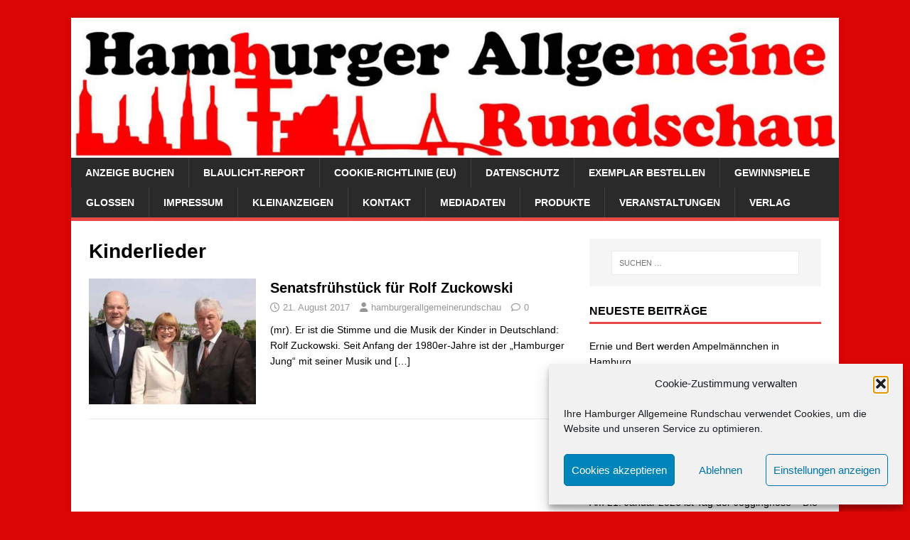

--- FILE ---
content_type: text/html; charset=UTF-8
request_url: https://www.hamburger-allgemeine.de/tag/kinderlieder/
body_size: 10935
content:
<!DOCTYPE html>
<html class="no-js" lang="de">
<head>
<meta charset="UTF-8">
<meta name="viewport" content="width=device-width, initial-scale=1.0">
<link rel="profile" href="http://gmpg.org/xfn/11" />
<meta name='robots' content='index, follow, max-image-preview:large, max-snippet:-1, max-video-preview:-1' />

	<!-- This site is optimized with the Yoast SEO plugin v26.7 - https://yoast.com/wordpress/plugins/seo/ -->
	<title>Kinderlieder-Archiv - Hamburger Allgemeine Rundschau</title>
	<link rel="canonical" href="https://www.hamburger-allgemeine.de/tag/kinderlieder/" />
	<meta property="og:locale" content="de_DE" />
	<meta property="og:type" content="article" />
	<meta property="og:title" content="Kinderlieder-Archiv - Hamburger Allgemeine Rundschau" />
	<meta property="og:url" content="https://www.hamburger-allgemeine.de/tag/kinderlieder/" />
	<meta property="og:site_name" content="Hamburger Allgemeine Rundschau" />
	<meta name="twitter:card" content="summary_large_image" />
	<script type="application/ld+json" class="yoast-schema-graph">{"@context":"https://schema.org","@graph":[{"@type":"CollectionPage","@id":"https://www.hamburger-allgemeine.de/tag/kinderlieder/","url":"https://www.hamburger-allgemeine.de/tag/kinderlieder/","name":"Kinderlieder-Archiv - Hamburger Allgemeine Rundschau","isPartOf":{"@id":"https://www.hamburger-allgemeine.de/#website"},"primaryImageOfPage":{"@id":"https://www.hamburger-allgemeine.de/tag/kinderlieder/#primaryimage"},"image":{"@id":"https://www.hamburger-allgemeine.de/tag/kinderlieder/#primaryimage"},"thumbnailUrl":"https://www.hamburger-allgemeine.de/wp-content/uploads/2017/08/inter_senatsfruehstueckzuckowski_27.jpg","breadcrumb":{"@id":"https://www.hamburger-allgemeine.de/tag/kinderlieder/#breadcrumb"},"inLanguage":"de"},{"@type":"ImageObject","inLanguage":"de","@id":"https://www.hamburger-allgemeine.de/tag/kinderlieder/#primaryimage","url":"https://www.hamburger-allgemeine.de/wp-content/uploads/2017/08/inter_senatsfruehstueckzuckowski_27.jpg","contentUrl":"https://www.hamburger-allgemeine.de/wp-content/uploads/2017/08/inter_senatsfruehstueckzuckowski_27.jpg","width":678,"height":418,"caption":"Bürgermeister Olaf Scholz lud den Musiker Rolf Zuckowski und dessen Frau Monika zum Senatsfrühstück an die Außenalster ein. Foto: Röhe"},{"@type":"BreadcrumbList","@id":"https://www.hamburger-allgemeine.de/tag/kinderlieder/#breadcrumb","itemListElement":[{"@type":"ListItem","position":1,"name":"Startseite","item":"https://www.hamburger-allgemeine.de/"},{"@type":"ListItem","position":2,"name":"Kinderlieder"}]},{"@type":"WebSite","@id":"https://www.hamburger-allgemeine.de/#website","url":"https://www.hamburger-allgemeine.de/","name":"Hamburger Allgemeine Rundschau","description":"Die Monatszeitung für Hamburg aus Hamburg.","potentialAction":[{"@type":"SearchAction","target":{"@type":"EntryPoint","urlTemplate":"https://www.hamburger-allgemeine.de/?s={search_term_string}"},"query-input":{"@type":"PropertyValueSpecification","valueRequired":true,"valueName":"search_term_string"}}],"inLanguage":"de"}]}</script>
	<!-- / Yoast SEO plugin. -->


<link rel="alternate" type="application/rss+xml" title="Hamburger Allgemeine Rundschau &raquo; Feed" href="https://www.hamburger-allgemeine.de/feed/" />
<link rel="alternate" type="application/rss+xml" title="Hamburger Allgemeine Rundschau &raquo; Kommentar-Feed" href="https://www.hamburger-allgemeine.de/comments/feed/" />
<link rel="alternate" type="application/rss+xml" title="Hamburger Allgemeine Rundschau &raquo; Kinderlieder Schlagwort-Feed" href="https://www.hamburger-allgemeine.de/tag/kinderlieder/feed/" />
<style id='wp-img-auto-sizes-contain-inline-css' type='text/css'>
img:is([sizes=auto i],[sizes^="auto," i]){contain-intrinsic-size:3000px 1500px}
/*# sourceURL=wp-img-auto-sizes-contain-inline-css */
</style>
<style id='wp-emoji-styles-inline-css' type='text/css'>

	img.wp-smiley, img.emoji {
		display: inline !important;
		border: none !important;
		box-shadow: none !important;
		height: 1em !important;
		width: 1em !important;
		margin: 0 0.07em !important;
		vertical-align: -0.1em !important;
		background: none !important;
		padding: 0 !important;
	}
/*# sourceURL=wp-emoji-styles-inline-css */
</style>
<style id='wp-block-library-inline-css' type='text/css'>
:root{--wp-block-synced-color:#7a00df;--wp-block-synced-color--rgb:122,0,223;--wp-bound-block-color:var(--wp-block-synced-color);--wp-editor-canvas-background:#ddd;--wp-admin-theme-color:#007cba;--wp-admin-theme-color--rgb:0,124,186;--wp-admin-theme-color-darker-10:#006ba1;--wp-admin-theme-color-darker-10--rgb:0,107,160.5;--wp-admin-theme-color-darker-20:#005a87;--wp-admin-theme-color-darker-20--rgb:0,90,135;--wp-admin-border-width-focus:2px}@media (min-resolution:192dpi){:root{--wp-admin-border-width-focus:1.5px}}.wp-element-button{cursor:pointer}:root .has-very-light-gray-background-color{background-color:#eee}:root .has-very-dark-gray-background-color{background-color:#313131}:root .has-very-light-gray-color{color:#eee}:root .has-very-dark-gray-color{color:#313131}:root .has-vivid-green-cyan-to-vivid-cyan-blue-gradient-background{background:linear-gradient(135deg,#00d084,#0693e3)}:root .has-purple-crush-gradient-background{background:linear-gradient(135deg,#34e2e4,#4721fb 50%,#ab1dfe)}:root .has-hazy-dawn-gradient-background{background:linear-gradient(135deg,#faaca8,#dad0ec)}:root .has-subdued-olive-gradient-background{background:linear-gradient(135deg,#fafae1,#67a671)}:root .has-atomic-cream-gradient-background{background:linear-gradient(135deg,#fdd79a,#004a59)}:root .has-nightshade-gradient-background{background:linear-gradient(135deg,#330968,#31cdcf)}:root .has-midnight-gradient-background{background:linear-gradient(135deg,#020381,#2874fc)}:root{--wp--preset--font-size--normal:16px;--wp--preset--font-size--huge:42px}.has-regular-font-size{font-size:1em}.has-larger-font-size{font-size:2.625em}.has-normal-font-size{font-size:var(--wp--preset--font-size--normal)}.has-huge-font-size{font-size:var(--wp--preset--font-size--huge)}.has-text-align-center{text-align:center}.has-text-align-left{text-align:left}.has-text-align-right{text-align:right}.has-fit-text{white-space:nowrap!important}#end-resizable-editor-section{display:none}.aligncenter{clear:both}.items-justified-left{justify-content:flex-start}.items-justified-center{justify-content:center}.items-justified-right{justify-content:flex-end}.items-justified-space-between{justify-content:space-between}.screen-reader-text{border:0;clip-path:inset(50%);height:1px;margin:-1px;overflow:hidden;padding:0;position:absolute;width:1px;word-wrap:normal!important}.screen-reader-text:focus{background-color:#ddd;clip-path:none;color:#444;display:block;font-size:1em;height:auto;left:5px;line-height:normal;padding:15px 23px 14px;text-decoration:none;top:5px;width:auto;z-index:100000}html :where(.has-border-color){border-style:solid}html :where([style*=border-top-color]){border-top-style:solid}html :where([style*=border-right-color]){border-right-style:solid}html :where([style*=border-bottom-color]){border-bottom-style:solid}html :where([style*=border-left-color]){border-left-style:solid}html :where([style*=border-width]){border-style:solid}html :where([style*=border-top-width]){border-top-style:solid}html :where([style*=border-right-width]){border-right-style:solid}html :where([style*=border-bottom-width]){border-bottom-style:solid}html :where([style*=border-left-width]){border-left-style:solid}html :where(img[class*=wp-image-]){height:auto;max-width:100%}:where(figure){margin:0 0 1em}html :where(.is-position-sticky){--wp-admin--admin-bar--position-offset:var(--wp-admin--admin-bar--height,0px)}@media screen and (max-width:600px){html :where(.is-position-sticky){--wp-admin--admin-bar--position-offset:0px}}

/*# sourceURL=wp-block-library-inline-css */
</style><style id='global-styles-inline-css' type='text/css'>
:root{--wp--preset--aspect-ratio--square: 1;--wp--preset--aspect-ratio--4-3: 4/3;--wp--preset--aspect-ratio--3-4: 3/4;--wp--preset--aspect-ratio--3-2: 3/2;--wp--preset--aspect-ratio--2-3: 2/3;--wp--preset--aspect-ratio--16-9: 16/9;--wp--preset--aspect-ratio--9-16: 9/16;--wp--preset--color--black: #000000;--wp--preset--color--cyan-bluish-gray: #abb8c3;--wp--preset--color--white: #ffffff;--wp--preset--color--pale-pink: #f78da7;--wp--preset--color--vivid-red: #cf2e2e;--wp--preset--color--luminous-vivid-orange: #ff6900;--wp--preset--color--luminous-vivid-amber: #fcb900;--wp--preset--color--light-green-cyan: #7bdcb5;--wp--preset--color--vivid-green-cyan: #00d084;--wp--preset--color--pale-cyan-blue: #8ed1fc;--wp--preset--color--vivid-cyan-blue: #0693e3;--wp--preset--color--vivid-purple: #9b51e0;--wp--preset--gradient--vivid-cyan-blue-to-vivid-purple: linear-gradient(135deg,rgb(6,147,227) 0%,rgb(155,81,224) 100%);--wp--preset--gradient--light-green-cyan-to-vivid-green-cyan: linear-gradient(135deg,rgb(122,220,180) 0%,rgb(0,208,130) 100%);--wp--preset--gradient--luminous-vivid-amber-to-luminous-vivid-orange: linear-gradient(135deg,rgb(252,185,0) 0%,rgb(255,105,0) 100%);--wp--preset--gradient--luminous-vivid-orange-to-vivid-red: linear-gradient(135deg,rgb(255,105,0) 0%,rgb(207,46,46) 100%);--wp--preset--gradient--very-light-gray-to-cyan-bluish-gray: linear-gradient(135deg,rgb(238,238,238) 0%,rgb(169,184,195) 100%);--wp--preset--gradient--cool-to-warm-spectrum: linear-gradient(135deg,rgb(74,234,220) 0%,rgb(151,120,209) 20%,rgb(207,42,186) 40%,rgb(238,44,130) 60%,rgb(251,105,98) 80%,rgb(254,248,76) 100%);--wp--preset--gradient--blush-light-purple: linear-gradient(135deg,rgb(255,206,236) 0%,rgb(152,150,240) 100%);--wp--preset--gradient--blush-bordeaux: linear-gradient(135deg,rgb(254,205,165) 0%,rgb(254,45,45) 50%,rgb(107,0,62) 100%);--wp--preset--gradient--luminous-dusk: linear-gradient(135deg,rgb(255,203,112) 0%,rgb(199,81,192) 50%,rgb(65,88,208) 100%);--wp--preset--gradient--pale-ocean: linear-gradient(135deg,rgb(255,245,203) 0%,rgb(182,227,212) 50%,rgb(51,167,181) 100%);--wp--preset--gradient--electric-grass: linear-gradient(135deg,rgb(202,248,128) 0%,rgb(113,206,126) 100%);--wp--preset--gradient--midnight: linear-gradient(135deg,rgb(2,3,129) 0%,rgb(40,116,252) 100%);--wp--preset--font-size--small: 13px;--wp--preset--font-size--medium: 20px;--wp--preset--font-size--large: 36px;--wp--preset--font-size--x-large: 42px;--wp--preset--spacing--20: 0.44rem;--wp--preset--spacing--30: 0.67rem;--wp--preset--spacing--40: 1rem;--wp--preset--spacing--50: 1.5rem;--wp--preset--spacing--60: 2.25rem;--wp--preset--spacing--70: 3.38rem;--wp--preset--spacing--80: 5.06rem;--wp--preset--shadow--natural: 6px 6px 9px rgba(0, 0, 0, 0.2);--wp--preset--shadow--deep: 12px 12px 50px rgba(0, 0, 0, 0.4);--wp--preset--shadow--sharp: 6px 6px 0px rgba(0, 0, 0, 0.2);--wp--preset--shadow--outlined: 6px 6px 0px -3px rgb(255, 255, 255), 6px 6px rgb(0, 0, 0);--wp--preset--shadow--crisp: 6px 6px 0px rgb(0, 0, 0);}:where(.is-layout-flex){gap: 0.5em;}:where(.is-layout-grid){gap: 0.5em;}body .is-layout-flex{display: flex;}.is-layout-flex{flex-wrap: wrap;align-items: center;}.is-layout-flex > :is(*, div){margin: 0;}body .is-layout-grid{display: grid;}.is-layout-grid > :is(*, div){margin: 0;}:where(.wp-block-columns.is-layout-flex){gap: 2em;}:where(.wp-block-columns.is-layout-grid){gap: 2em;}:where(.wp-block-post-template.is-layout-flex){gap: 1.25em;}:where(.wp-block-post-template.is-layout-grid){gap: 1.25em;}.has-black-color{color: var(--wp--preset--color--black) !important;}.has-cyan-bluish-gray-color{color: var(--wp--preset--color--cyan-bluish-gray) !important;}.has-white-color{color: var(--wp--preset--color--white) !important;}.has-pale-pink-color{color: var(--wp--preset--color--pale-pink) !important;}.has-vivid-red-color{color: var(--wp--preset--color--vivid-red) !important;}.has-luminous-vivid-orange-color{color: var(--wp--preset--color--luminous-vivid-orange) !important;}.has-luminous-vivid-amber-color{color: var(--wp--preset--color--luminous-vivid-amber) !important;}.has-light-green-cyan-color{color: var(--wp--preset--color--light-green-cyan) !important;}.has-vivid-green-cyan-color{color: var(--wp--preset--color--vivid-green-cyan) !important;}.has-pale-cyan-blue-color{color: var(--wp--preset--color--pale-cyan-blue) !important;}.has-vivid-cyan-blue-color{color: var(--wp--preset--color--vivid-cyan-blue) !important;}.has-vivid-purple-color{color: var(--wp--preset--color--vivid-purple) !important;}.has-black-background-color{background-color: var(--wp--preset--color--black) !important;}.has-cyan-bluish-gray-background-color{background-color: var(--wp--preset--color--cyan-bluish-gray) !important;}.has-white-background-color{background-color: var(--wp--preset--color--white) !important;}.has-pale-pink-background-color{background-color: var(--wp--preset--color--pale-pink) !important;}.has-vivid-red-background-color{background-color: var(--wp--preset--color--vivid-red) !important;}.has-luminous-vivid-orange-background-color{background-color: var(--wp--preset--color--luminous-vivid-orange) !important;}.has-luminous-vivid-amber-background-color{background-color: var(--wp--preset--color--luminous-vivid-amber) !important;}.has-light-green-cyan-background-color{background-color: var(--wp--preset--color--light-green-cyan) !important;}.has-vivid-green-cyan-background-color{background-color: var(--wp--preset--color--vivid-green-cyan) !important;}.has-pale-cyan-blue-background-color{background-color: var(--wp--preset--color--pale-cyan-blue) !important;}.has-vivid-cyan-blue-background-color{background-color: var(--wp--preset--color--vivid-cyan-blue) !important;}.has-vivid-purple-background-color{background-color: var(--wp--preset--color--vivid-purple) !important;}.has-black-border-color{border-color: var(--wp--preset--color--black) !important;}.has-cyan-bluish-gray-border-color{border-color: var(--wp--preset--color--cyan-bluish-gray) !important;}.has-white-border-color{border-color: var(--wp--preset--color--white) !important;}.has-pale-pink-border-color{border-color: var(--wp--preset--color--pale-pink) !important;}.has-vivid-red-border-color{border-color: var(--wp--preset--color--vivid-red) !important;}.has-luminous-vivid-orange-border-color{border-color: var(--wp--preset--color--luminous-vivid-orange) !important;}.has-luminous-vivid-amber-border-color{border-color: var(--wp--preset--color--luminous-vivid-amber) !important;}.has-light-green-cyan-border-color{border-color: var(--wp--preset--color--light-green-cyan) !important;}.has-vivid-green-cyan-border-color{border-color: var(--wp--preset--color--vivid-green-cyan) !important;}.has-pale-cyan-blue-border-color{border-color: var(--wp--preset--color--pale-cyan-blue) !important;}.has-vivid-cyan-blue-border-color{border-color: var(--wp--preset--color--vivid-cyan-blue) !important;}.has-vivid-purple-border-color{border-color: var(--wp--preset--color--vivid-purple) !important;}.has-vivid-cyan-blue-to-vivid-purple-gradient-background{background: var(--wp--preset--gradient--vivid-cyan-blue-to-vivid-purple) !important;}.has-light-green-cyan-to-vivid-green-cyan-gradient-background{background: var(--wp--preset--gradient--light-green-cyan-to-vivid-green-cyan) !important;}.has-luminous-vivid-amber-to-luminous-vivid-orange-gradient-background{background: var(--wp--preset--gradient--luminous-vivid-amber-to-luminous-vivid-orange) !important;}.has-luminous-vivid-orange-to-vivid-red-gradient-background{background: var(--wp--preset--gradient--luminous-vivid-orange-to-vivid-red) !important;}.has-very-light-gray-to-cyan-bluish-gray-gradient-background{background: var(--wp--preset--gradient--very-light-gray-to-cyan-bluish-gray) !important;}.has-cool-to-warm-spectrum-gradient-background{background: var(--wp--preset--gradient--cool-to-warm-spectrum) !important;}.has-blush-light-purple-gradient-background{background: var(--wp--preset--gradient--blush-light-purple) !important;}.has-blush-bordeaux-gradient-background{background: var(--wp--preset--gradient--blush-bordeaux) !important;}.has-luminous-dusk-gradient-background{background: var(--wp--preset--gradient--luminous-dusk) !important;}.has-pale-ocean-gradient-background{background: var(--wp--preset--gradient--pale-ocean) !important;}.has-electric-grass-gradient-background{background: var(--wp--preset--gradient--electric-grass) !important;}.has-midnight-gradient-background{background: var(--wp--preset--gradient--midnight) !important;}.has-small-font-size{font-size: var(--wp--preset--font-size--small) !important;}.has-medium-font-size{font-size: var(--wp--preset--font-size--medium) !important;}.has-large-font-size{font-size: var(--wp--preset--font-size--large) !important;}.has-x-large-font-size{font-size: var(--wp--preset--font-size--x-large) !important;}
/*# sourceURL=global-styles-inline-css */
</style>

<style id='classic-theme-styles-inline-css' type='text/css'>
/*! This file is auto-generated */
.wp-block-button__link{color:#fff;background-color:#32373c;border-radius:9999px;box-shadow:none;text-decoration:none;padding:calc(.667em + 2px) calc(1.333em + 2px);font-size:1.125em}.wp-block-file__button{background:#32373c;color:#fff;text-decoration:none}
/*# sourceURL=/wp-includes/css/classic-themes.min.css */
</style>
<link rel='stylesheet' id='cmplz-general-css' href='https://www.hamburger-allgemeine.de/wp-content/plugins/complianz-gdpr/assets/css/cookieblocker.min.css?ver=1765964220' type='text/css' media='all' />
<link rel='stylesheet' id='mh-magazine-lite-css' href='https://www.hamburger-allgemeine.de/wp-content/themes/mh-magazine-lite/style.css?ver=2.10.0' type='text/css' media='all' />
<link rel='stylesheet' id='mh-font-awesome-css' href='https://www.hamburger-allgemeine.de/wp-content/themes/mh-magazine-lite/includes/font-awesome.min.css' type='text/css' media='all' />
<script type="text/javascript" src="https://www.hamburger-allgemeine.de/wp-includes/js/jquery/jquery.min.js?ver=3.7.1" id="jquery-core-js"></script>
<script type="text/javascript" src="https://www.hamburger-allgemeine.de/wp-includes/js/jquery/jquery-migrate.min.js?ver=3.4.1" id="jquery-migrate-js"></script>
<script type="text/javascript" id="mh-scripts-js-extra">
/* <![CDATA[ */
var mh_magazine = {"text":{"toggle_menu":"Men\u00fc umschalten"}};
//# sourceURL=mh-scripts-js-extra
/* ]]> */
</script>
<script type="text/javascript" src="https://www.hamburger-allgemeine.de/wp-content/themes/mh-magazine-lite/js/scripts.js?ver=2.10.0" id="mh-scripts-js"></script>
<link rel="https://api.w.org/" href="https://www.hamburger-allgemeine.de/wp-json/" /><link rel="alternate" title="JSON" type="application/json" href="https://www.hamburger-allgemeine.de/wp-json/wp/v2/tags/226" /><link rel="EditURI" type="application/rsd+xml" title="RSD" href="https://www.hamburger-allgemeine.de/xmlrpc.php?rsd" />
<meta name="generator" content="WordPress 6.9" />
			<style>.cmplz-hidden {
					display: none !important;
				}</style><!--[if lt IE 9]>
<script src="https://www.hamburger-allgemeine.de/wp-content/themes/mh-magazine-lite/js/css3-mediaqueries.js"></script>
<![endif]-->
<style type="text/css" id="custom-background-css">
body.custom-background { background-color: #dd0606; }
</style>
	<link rel="icon" href="https://www.hamburger-allgemeine.de/wp-content/uploads/2020/05/cropped-32583_130719660288701_7294602_n-1-32x32.jpg" sizes="32x32" />
<link rel="icon" href="https://www.hamburger-allgemeine.de/wp-content/uploads/2020/05/cropped-32583_130719660288701_7294602_n-1-192x192.jpg" sizes="192x192" />
<link rel="apple-touch-icon" href="https://www.hamburger-allgemeine.de/wp-content/uploads/2020/05/cropped-32583_130719660288701_7294602_n-1-180x180.jpg" />
<meta name="msapplication-TileImage" content="https://www.hamburger-allgemeine.de/wp-content/uploads/2020/05/cropped-32583_130719660288701_7294602_n-1-270x270.jpg" />
		<style type="text/css" id="wp-custom-css">
			.mh-copyright-wrap { display: none; }		</style>
		</head>
<body data-cmplz=1 id="mh-mobile" class="archive tag tag-kinderlieder tag-226 custom-background wp-theme-mh-magazine-lite mh-right-sb" itemscope="itemscope" itemtype="https://schema.org/WebPage">
<div class="mh-container mh-container-outer">
<div class="mh-header-mobile-nav mh-clearfix"></div>
<header class="mh-header" itemscope="itemscope" itemtype="https://schema.org/WPHeader">
	<div class="mh-container mh-container-inner mh-row mh-clearfix">
		<div class="mh-custom-header mh-clearfix">
<a class="mh-header-image-link" href="https://www.hamburger-allgemeine.de/" title="Hamburger Allgemeine Rundschau" rel="home">
<img class="mh-header-image" src="https://www.hamburger-allgemeine.de/wp-content/uploads/2017/08/cropped-har_neues_logo2017_page.jpg" height="274" width="1500" alt="Hamburger Allgemeine Rundschau" />
</a>
</div>
	</div>
	<div class="mh-main-nav-wrap">
		<nav class="mh-navigation mh-main-nav mh-container mh-container-inner mh-clearfix" itemscope="itemscope" itemtype="https://schema.org/SiteNavigationElement">
			<div class="menu"><ul>
<li class="page_item page-item-33"><a href="https://www.hamburger-allgemeine.de/anzeige-buchen/">Anzeige buchen</a></li>
<li class="page_item page-item-79 page_item_has_children"><a href="https://www.hamburger-allgemeine.de/blaulicht-report/">Blaulicht-Report</a>
<ul class='children'>
	<li class="page_item page-item-321"><a href="https://www.hamburger-allgemeine.de/blaulicht-report/kurzknapp/">Kurz&#038;Knapp</a></li>
</ul>
</li>
<li class="page_item page-item-5232"><a href="https://www.hamburger-allgemeine.de/cookie-richtlinie-eu/">Cookie-Richtlinie (EU)</a></li>
<li class="page_item page-item-1888"><a href="https://www.hamburger-allgemeine.de/datenschutz/">Datenschutz</a></li>
<li class="page_item page-item-45"><a href="https://www.hamburger-allgemeine.de/exemplar-bestellen/">Exemplar bestellen</a></li>
<li class="page_item page-item-74"><a href="https://www.hamburger-allgemeine.de/gewinnspiele/">Gewinnspiele</a></li>
<li class="page_item page-item-30"><a href="https://www.hamburger-allgemeine.de/glossen/">Glossen</a></li>
<li class="page_item page-item-2"><a href="https://www.hamburger-allgemeine.de/impressum/">Impressum</a></li>
<li class="page_item page-item-55"><a href="https://www.hamburger-allgemeine.de/kleinanzeigen/">Kleinanzeigen</a></li>
<li class="page_item page-item-263"><a href="https://www.hamburger-allgemeine.de/kontakt/">Kontakt</a></li>
<li class="page_item page-item-61"><a href="https://www.hamburger-allgemeine.de/mediadaten/">Mediadaten</a></li>
<li class="page_item page-item-77"><a href="https://www.hamburger-allgemeine.de/produkte-vom-fote-press-zeitungsverlag/">Produkte</a></li>
<li class="page_item page-item-100"><a href="https://www.hamburger-allgemeine.de/veranstaltungen/">Veranstaltungen</a></li>
<li class="page_item page-item-68"><a href="https://www.hamburger-allgemeine.de/verlag/">Verlag</a></li>
</ul></div>
		</nav>
	</div>
</header><div class="mh-wrapper mh-clearfix">
	<div id="main-content" class="mh-loop mh-content" role="main">			<header class="page-header"><h1 class="page-title">Kinderlieder</h1>			</header><article class="mh-loop-item mh-clearfix post-605 post type-post status-publish format-standard has-post-thumbnail hentry category-allgemein tag-gratiszeitung tag-hamburg tag-kinderlieder tag-musiker tag-promi tag-prominent tag-rundschau tag-zeitung">
	<figure class="mh-loop-thumb">
		<a href="https://www.hamburger-allgemeine.de/senatsfruehstueck-fuer-rolf-zuckowski/"><img width="326" height="245" src="https://www.hamburger-allgemeine.de/wp-content/uploads/2017/08/inter_senatsfruehstueckzuckowski_27-326x245.jpg" class="attachment-mh-magazine-lite-medium size-mh-magazine-lite-medium wp-post-image" alt="" decoding="async" fetchpriority="high" srcset="https://www.hamburger-allgemeine.de/wp-content/uploads/2017/08/inter_senatsfruehstueckzuckowski_27-326x245.jpg 326w, https://www.hamburger-allgemeine.de/wp-content/uploads/2017/08/inter_senatsfruehstueckzuckowski_27-80x60.jpg 80w" sizes="(max-width: 326px) 100vw, 326px" />		</a>
	</figure>
	<div class="mh-loop-content mh-clearfix">
		<header class="mh-loop-header">
			<h3 class="entry-title mh-loop-title">
				<a href="https://www.hamburger-allgemeine.de/senatsfruehstueck-fuer-rolf-zuckowski/" rel="bookmark">
					Senatsfrühstück für Rolf Zuckowski				</a>
			</h3>
			<div class="mh-meta mh-loop-meta">
				<span class="mh-meta-date updated"><i class="far fa-clock"></i>21. August 2017</span>
<span class="mh-meta-author author vcard"><i class="fa fa-user"></i><a class="fn" href="https://www.hamburger-allgemeine.de/author/hamburgerallgemeinerundschau/">hamburgerallgemeinerundschau</a></span>
<span class="mh-meta-comments"><i class="far fa-comment"></i><a class="mh-comment-count-link" href="https://www.hamburger-allgemeine.de/senatsfruehstueck-fuer-rolf-zuckowski/#mh-comments">0</a></span>
			</div>
		</header>
		<div class="mh-loop-excerpt">
			<div class="mh-excerpt"><p>(mr). Er ist die Stimme und die Musik der Kinder in Deutschland: Rolf Zuckowski. Seit Anfang der 1980er-Jahre ist der „Hamburger Jung“ mit seiner Musik und <a class="mh-excerpt-more" href="https://www.hamburger-allgemeine.de/senatsfruehstueck-fuer-rolf-zuckowski/" title="Senatsfrühstück für Rolf Zuckowski">[&#8230;]</a></p>
</div>		</div>
	</div>
</article>	</div>
	<aside class="mh-widget-col-1 mh-sidebar" itemscope="itemscope" itemtype="https://schema.org/WPSideBar"><div id="search-2" class="mh-widget widget_search"><form role="search" method="get" class="search-form" action="https://www.hamburger-allgemeine.de/">
				<label>
					<span class="screen-reader-text">Suche nach:</span>
					<input type="search" class="search-field" placeholder="Suchen …" value="" name="s" />
				</label>
				<input type="submit" class="search-submit" value="Suchen" />
			</form></div>
		<div id="recent-posts-2" class="mh-widget widget_recent_entries">
		<h4 class="mh-widget-title"><span class="mh-widget-title-inner">Neueste Beiträge</span></h4>
		<ul>
											<li>
					<a href="https://www.hamburger-allgemeine.de/ernie-und-bert-werden-ampelmaennchen-in-hamburg/">Ernie und Bert werden Ampelmännchen in Hamburg</a>
									</li>
											<li>
					<a href="https://www.hamburger-allgemeine.de/frau-zieht-notbremse-und-beschaedigt-fensterscheiben-im-zug/">Frau zieht Notbremse und beschädigt Fensterscheiben im Zug</a>
									</li>
											<li>
					<a href="https://www.hamburger-allgemeine.de/winterdienst-in-hamburg-360-fahrzeuge-unterwegs/">Winterdienst in Hamburg: 360 Fahrzeuge unterwegs</a>
									</li>
											<li>
					<a href="https://www.hamburger-allgemeine.de/auf-onlineplattform-ein-paar-schuhe-fuer-schlappe-17-58900-euro/">Auf Onlineplattform: Ein paar Schuhe für schlappe 17.589,00 Euro</a>
									</li>
											<li>
					<a href="https://www.hamburger-allgemeine.de/am-21-januar-2026-ist-tag-der-jogginghose-die-har-glosse/">Am 21. Januar 2026 ist Tag der Jogginghose – Die HAR Glosse</a>
									</li>
											<li>
					<a href="https://www.hamburger-allgemeine.de/polizei-und-feuerwehr-warnen-vor-herabfallenden-eiszapfen/">Polizei und Feuerwehr warnen vor  herabfallenden Eiszapfen</a>
									</li>
											<li>
					<a href="https://www.hamburger-allgemeine.de/gute-leistung-von-schulen-und-jugendberufsagentur/">Gute Leistung von Schulen und Jugendberufsagentur</a>
									</li>
											<li>
					<a href="https://www.hamburger-allgemeine.de/schneemaenner-parade-wird-zum-hotspot-fuer-tausende-passanten/">Schneemänner-Parade wird zum Hotspot für Tausende Passanten</a>
									</li>
					</ul>

		</div><div id="archives-2" class="mh-widget widget_archive"><h4 class="mh-widget-title"><span class="mh-widget-title-inner">Archiv Ihrer HAR</span></h4>
			<ul>
					<li><a href='https://www.hamburger-allgemeine.de/2026/01/'>Januar 2026</a></li>
	<li><a href='https://www.hamburger-allgemeine.de/2025/12/'>Dezember 2025</a></li>
	<li><a href='https://www.hamburger-allgemeine.de/2025/11/'>November 2025</a></li>
	<li><a href='https://www.hamburger-allgemeine.de/2025/10/'>Oktober 2025</a></li>
	<li><a href='https://www.hamburger-allgemeine.de/2025/09/'>September 2025</a></li>
	<li><a href='https://www.hamburger-allgemeine.de/2025/08/'>August 2025</a></li>
	<li><a href='https://www.hamburger-allgemeine.de/2025/07/'>Juli 2025</a></li>
	<li><a href='https://www.hamburger-allgemeine.de/2025/06/'>Juni 2025</a></li>
	<li><a href='https://www.hamburger-allgemeine.de/2025/05/'>Mai 2025</a></li>
	<li><a href='https://www.hamburger-allgemeine.de/2025/04/'>April 2025</a></li>
	<li><a href='https://www.hamburger-allgemeine.de/2025/03/'>März 2025</a></li>
	<li><a href='https://www.hamburger-allgemeine.de/2025/02/'>Februar 2025</a></li>
	<li><a href='https://www.hamburger-allgemeine.de/2025/01/'>Januar 2025</a></li>
	<li><a href='https://www.hamburger-allgemeine.de/2024/12/'>Dezember 2024</a></li>
	<li><a href='https://www.hamburger-allgemeine.de/2024/11/'>November 2024</a></li>
	<li><a href='https://www.hamburger-allgemeine.de/2024/10/'>Oktober 2024</a></li>
	<li><a href='https://www.hamburger-allgemeine.de/2024/09/'>September 2024</a></li>
	<li><a href='https://www.hamburger-allgemeine.de/2024/08/'>August 2024</a></li>
	<li><a href='https://www.hamburger-allgemeine.de/2024/07/'>Juli 2024</a></li>
	<li><a href='https://www.hamburger-allgemeine.de/2024/06/'>Juni 2024</a></li>
	<li><a href='https://www.hamburger-allgemeine.de/2024/05/'>Mai 2024</a></li>
	<li><a href='https://www.hamburger-allgemeine.de/2024/04/'>April 2024</a></li>
	<li><a href='https://www.hamburger-allgemeine.de/2024/03/'>März 2024</a></li>
	<li><a href='https://www.hamburger-allgemeine.de/2024/02/'>Februar 2024</a></li>
	<li><a href='https://www.hamburger-allgemeine.de/2024/01/'>Januar 2024</a></li>
	<li><a href='https://www.hamburger-allgemeine.de/2023/12/'>Dezember 2023</a></li>
	<li><a href='https://www.hamburger-allgemeine.de/2023/11/'>November 2023</a></li>
	<li><a href='https://www.hamburger-allgemeine.de/2023/10/'>Oktober 2023</a></li>
	<li><a href='https://www.hamburger-allgemeine.de/2023/09/'>September 2023</a></li>
	<li><a href='https://www.hamburger-allgemeine.de/2023/08/'>August 2023</a></li>
	<li><a href='https://www.hamburger-allgemeine.de/2023/07/'>Juli 2023</a></li>
	<li><a href='https://www.hamburger-allgemeine.de/2023/06/'>Juni 2023</a></li>
	<li><a href='https://www.hamburger-allgemeine.de/2023/05/'>Mai 2023</a></li>
	<li><a href='https://www.hamburger-allgemeine.de/2023/04/'>April 2023</a></li>
	<li><a href='https://www.hamburger-allgemeine.de/2023/03/'>März 2023</a></li>
	<li><a href='https://www.hamburger-allgemeine.de/2023/02/'>Februar 2023</a></li>
	<li><a href='https://www.hamburger-allgemeine.de/2023/01/'>Januar 2023</a></li>
	<li><a href='https://www.hamburger-allgemeine.de/2022/12/'>Dezember 2022</a></li>
	<li><a href='https://www.hamburger-allgemeine.de/2022/11/'>November 2022</a></li>
	<li><a href='https://www.hamburger-allgemeine.de/2022/10/'>Oktober 2022</a></li>
	<li><a href='https://www.hamburger-allgemeine.de/2022/09/'>September 2022</a></li>
	<li><a href='https://www.hamburger-allgemeine.de/2022/08/'>August 2022</a></li>
	<li><a href='https://www.hamburger-allgemeine.de/2022/07/'>Juli 2022</a></li>
	<li><a href='https://www.hamburger-allgemeine.de/2022/06/'>Juni 2022</a></li>
	<li><a href='https://www.hamburger-allgemeine.de/2022/05/'>Mai 2022</a></li>
	<li><a href='https://www.hamburger-allgemeine.de/2022/04/'>April 2022</a></li>
	<li><a href='https://www.hamburger-allgemeine.de/2022/03/'>März 2022</a></li>
	<li><a href='https://www.hamburger-allgemeine.de/2022/02/'>Februar 2022</a></li>
	<li><a href='https://www.hamburger-allgemeine.de/2022/01/'>Januar 2022</a></li>
	<li><a href='https://www.hamburger-allgemeine.de/2021/12/'>Dezember 2021</a></li>
	<li><a href='https://www.hamburger-allgemeine.de/2021/11/'>November 2021</a></li>
	<li><a href='https://www.hamburger-allgemeine.de/2021/10/'>Oktober 2021</a></li>
	<li><a href='https://www.hamburger-allgemeine.de/2021/09/'>September 2021</a></li>
	<li><a href='https://www.hamburger-allgemeine.de/2021/08/'>August 2021</a></li>
	<li><a href='https://www.hamburger-allgemeine.de/2021/07/'>Juli 2021</a></li>
	<li><a href='https://www.hamburger-allgemeine.de/2021/06/'>Juni 2021</a></li>
	<li><a href='https://www.hamburger-allgemeine.de/2021/05/'>Mai 2021</a></li>
	<li><a href='https://www.hamburger-allgemeine.de/2021/04/'>April 2021</a></li>
	<li><a href='https://www.hamburger-allgemeine.de/2021/03/'>März 2021</a></li>
	<li><a href='https://www.hamburger-allgemeine.de/2021/02/'>Februar 2021</a></li>
	<li><a href='https://www.hamburger-allgemeine.de/2021/01/'>Januar 2021</a></li>
	<li><a href='https://www.hamburger-allgemeine.de/2020/12/'>Dezember 2020</a></li>
	<li><a href='https://www.hamburger-allgemeine.de/2020/11/'>November 2020</a></li>
	<li><a href='https://www.hamburger-allgemeine.de/2020/10/'>Oktober 2020</a></li>
	<li><a href='https://www.hamburger-allgemeine.de/2020/09/'>September 2020</a></li>
	<li><a href='https://www.hamburger-allgemeine.de/2020/08/'>August 2020</a></li>
	<li><a href='https://www.hamburger-allgemeine.de/2020/07/'>Juli 2020</a></li>
	<li><a href='https://www.hamburger-allgemeine.de/2020/06/'>Juni 2020</a></li>
	<li><a href='https://www.hamburger-allgemeine.de/2020/05/'>Mai 2020</a></li>
	<li><a href='https://www.hamburger-allgemeine.de/2020/04/'>April 2020</a></li>
	<li><a href='https://www.hamburger-allgemeine.de/2020/03/'>März 2020</a></li>
	<li><a href='https://www.hamburger-allgemeine.de/2020/02/'>Februar 2020</a></li>
	<li><a href='https://www.hamburger-allgemeine.de/2020/01/'>Januar 2020</a></li>
	<li><a href='https://www.hamburger-allgemeine.de/2019/12/'>Dezember 2019</a></li>
	<li><a href='https://www.hamburger-allgemeine.de/2019/11/'>November 2019</a></li>
	<li><a href='https://www.hamburger-allgemeine.de/2019/10/'>Oktober 2019</a></li>
	<li><a href='https://www.hamburger-allgemeine.de/2019/09/'>September 2019</a></li>
	<li><a href='https://www.hamburger-allgemeine.de/2019/08/'>August 2019</a></li>
	<li><a href='https://www.hamburger-allgemeine.de/2019/07/'>Juli 2019</a></li>
	<li><a href='https://www.hamburger-allgemeine.de/2019/06/'>Juni 2019</a></li>
	<li><a href='https://www.hamburger-allgemeine.de/2019/05/'>Mai 2019</a></li>
	<li><a href='https://www.hamburger-allgemeine.de/2019/04/'>April 2019</a></li>
	<li><a href='https://www.hamburger-allgemeine.de/2019/03/'>März 2019</a></li>
	<li><a href='https://www.hamburger-allgemeine.de/2019/02/'>Februar 2019</a></li>
	<li><a href='https://www.hamburger-allgemeine.de/2019/01/'>Januar 2019</a></li>
	<li><a href='https://www.hamburger-allgemeine.de/2018/12/'>Dezember 2018</a></li>
	<li><a href='https://www.hamburger-allgemeine.de/2018/11/'>November 2018</a></li>
	<li><a href='https://www.hamburger-allgemeine.de/2018/10/'>Oktober 2018</a></li>
	<li><a href='https://www.hamburger-allgemeine.de/2018/09/'>September 2018</a></li>
	<li><a href='https://www.hamburger-allgemeine.de/2018/08/'>August 2018</a></li>
	<li><a href='https://www.hamburger-allgemeine.de/2018/07/'>Juli 2018</a></li>
	<li><a href='https://www.hamburger-allgemeine.de/2018/06/'>Juni 2018</a></li>
	<li><a href='https://www.hamburger-allgemeine.de/2018/05/'>Mai 2018</a></li>
	<li><a href='https://www.hamburger-allgemeine.de/2018/04/'>April 2018</a></li>
	<li><a href='https://www.hamburger-allgemeine.de/2018/03/'>März 2018</a></li>
	<li><a href='https://www.hamburger-allgemeine.de/2018/02/'>Februar 2018</a></li>
	<li><a href='https://www.hamburger-allgemeine.de/2018/01/'>Januar 2018</a></li>
	<li><a href='https://www.hamburger-allgemeine.de/2017/12/'>Dezember 2017</a></li>
	<li><a href='https://www.hamburger-allgemeine.de/2017/11/'>November 2017</a></li>
	<li><a href='https://www.hamburger-allgemeine.de/2017/10/'>Oktober 2017</a></li>
	<li><a href='https://www.hamburger-allgemeine.de/2017/09/'>September 2017</a></li>
	<li><a href='https://www.hamburger-allgemeine.de/2017/08/'>August 2017</a></li>
	<li><a href='https://www.hamburger-allgemeine.de/2017/07/'>Juli 2017</a></li>
	<li><a href='https://www.hamburger-allgemeine.de/2017/06/'>Juni 2017</a></li>
			</ul>

			</div></aside></div>
<div class="mh-copyright-wrap">
	<div class="mh-container mh-container-inner mh-clearfix">
		<p class="mh-copyright">Copyright &copy; 2026 | WordPress Theme von <a href="https://mhthemes.com/themes/mh-magazine/?utm_source=customer&#038;utm_medium=link&#038;utm_campaign=MH+Magazine+Lite" rel="nofollow">MH Themes</a></p>
	</div>
</div>
</div><!-- .mh-container-outer -->
<script type="speculationrules">
{"prefetch":[{"source":"document","where":{"and":[{"href_matches":"/*"},{"not":{"href_matches":["/wp-*.php","/wp-admin/*","/wp-content/uploads/*","/wp-content/*","/wp-content/plugins/*","/wp-content/themes/mh-magazine-lite/*","/*\\?(.+)"]}},{"not":{"selector_matches":"a[rel~=\"nofollow\"]"}},{"not":{"selector_matches":".no-prefetch, .no-prefetch a"}}]},"eagerness":"conservative"}]}
</script>

<!-- Consent Management powered by Complianz | GDPR/CCPA Cookie Consent https://wordpress.org/plugins/complianz-gdpr -->
<div id="cmplz-cookiebanner-container"><div class="cmplz-cookiebanner cmplz-hidden banner-1 bottom-right-classic optin cmplz-bottom-right cmplz-categories-type-view-preferences" aria-modal="true" data-nosnippet="true" role="dialog" aria-live="polite" aria-labelledby="cmplz-header-1-optin" aria-describedby="cmplz-message-1-optin">
	<div class="cmplz-header">
		<div class="cmplz-logo"></div>
		<div class="cmplz-title" id="cmplz-header-1-optin">Cookie-Zustimmung verwalten</div>
		<div class="cmplz-close" tabindex="0" role="button" aria-label="Dialog schließen">
			<svg aria-hidden="true" focusable="false" data-prefix="fas" data-icon="times" class="svg-inline--fa fa-times fa-w-11" role="img" xmlns="http://www.w3.org/2000/svg" viewBox="0 0 352 512"><path fill="currentColor" d="M242.72 256l100.07-100.07c12.28-12.28 12.28-32.19 0-44.48l-22.24-22.24c-12.28-12.28-32.19-12.28-44.48 0L176 189.28 75.93 89.21c-12.28-12.28-32.19-12.28-44.48 0L9.21 111.45c-12.28 12.28-12.28 32.19 0 44.48L109.28 256 9.21 356.07c-12.28 12.28-12.28 32.19 0 44.48l22.24 22.24c12.28 12.28 32.2 12.28 44.48 0L176 322.72l100.07 100.07c12.28 12.28 32.2 12.28 44.48 0l22.24-22.24c12.28-12.28 12.28-32.19 0-44.48L242.72 256z"></path></svg>
		</div>
	</div>

	<div class="cmplz-divider cmplz-divider-header"></div>
	<div class="cmplz-body">
		<div class="cmplz-message" id="cmplz-message-1-optin">Ihre Hamburger Allgemeine Rundschau verwendet Cookies, um die Website und unseren Service zu optimieren.</div>
		<!-- categories start -->
		<div class="cmplz-categories">
			<details class="cmplz-category cmplz-functional" >
				<summary>
						<span class="cmplz-category-header">
							<span class="cmplz-category-title">Funktional</span>
							<span class='cmplz-always-active'>
								<span class="cmplz-banner-checkbox">
									<input type="checkbox"
										   id="cmplz-functional-optin"
										   data-category="cmplz_functional"
										   class="cmplz-consent-checkbox cmplz-functional"
										   size="40"
										   value="1"/>
									<label class="cmplz-label" for="cmplz-functional-optin"><span class="screen-reader-text">Funktional</span></label>
								</span>
								Immer aktiv							</span>
							<span class="cmplz-icon cmplz-open">
								<svg xmlns="http://www.w3.org/2000/svg" viewBox="0 0 448 512"  height="18" ><path d="M224 416c-8.188 0-16.38-3.125-22.62-9.375l-192-192c-12.5-12.5-12.5-32.75 0-45.25s32.75-12.5 45.25 0L224 338.8l169.4-169.4c12.5-12.5 32.75-12.5 45.25 0s12.5 32.75 0 45.25l-192 192C240.4 412.9 232.2 416 224 416z"/></svg>
							</span>
						</span>
				</summary>
				<div class="cmplz-description">
					<span class="cmplz-description-functional">Die technische Speicherung oder der Zugang ist unbedingt erforderlich für den rechtmäßigen Zweck, die Nutzung eines bestimmten Dienstes zu ermöglichen, der vom Teilnehmer oder Nutzer ausdrücklich gewünscht wird, oder für den alleinigen Zweck, die Übertragung einer Nachricht über ein elektronisches Kommunikationsnetz durchzuführen.</span>
				</div>
			</details>

			<details class="cmplz-category cmplz-preferences" >
				<summary>
						<span class="cmplz-category-header">
							<span class="cmplz-category-title">Präferenzen</span>
							<span class="cmplz-banner-checkbox">
								<input type="checkbox"
									   id="cmplz-preferences-optin"
									   data-category="cmplz_preferences"
									   class="cmplz-consent-checkbox cmplz-preferences"
									   size="40"
									   value="1"/>
								<label class="cmplz-label" for="cmplz-preferences-optin"><span class="screen-reader-text">Präferenzen</span></label>
							</span>
							<span class="cmplz-icon cmplz-open">
								<svg xmlns="http://www.w3.org/2000/svg" viewBox="0 0 448 512"  height="18" ><path d="M224 416c-8.188 0-16.38-3.125-22.62-9.375l-192-192c-12.5-12.5-12.5-32.75 0-45.25s32.75-12.5 45.25 0L224 338.8l169.4-169.4c12.5-12.5 32.75-12.5 45.25 0s12.5 32.75 0 45.25l-192 192C240.4 412.9 232.2 416 224 416z"/></svg>
							</span>
						</span>
				</summary>
				<div class="cmplz-description">
					<span class="cmplz-description-preferences">Die technische Speicherung oder der Zugriff ist für den rechtmäßigen Zweck der Speicherung von Präferenzen erforderlich, die nicht vom Abonnenten oder Benutzer angefordert wurden.</span>
				</div>
			</details>

			<details class="cmplz-category cmplz-statistics" >
				<summary>
						<span class="cmplz-category-header">
							<span class="cmplz-category-title">Statistiken</span>
							<span class="cmplz-banner-checkbox">
								<input type="checkbox"
									   id="cmplz-statistics-optin"
									   data-category="cmplz_statistics"
									   class="cmplz-consent-checkbox cmplz-statistics"
									   size="40"
									   value="1"/>
								<label class="cmplz-label" for="cmplz-statistics-optin"><span class="screen-reader-text">Statistiken</span></label>
							</span>
							<span class="cmplz-icon cmplz-open">
								<svg xmlns="http://www.w3.org/2000/svg" viewBox="0 0 448 512"  height="18" ><path d="M224 416c-8.188 0-16.38-3.125-22.62-9.375l-192-192c-12.5-12.5-12.5-32.75 0-45.25s32.75-12.5 45.25 0L224 338.8l169.4-169.4c12.5-12.5 32.75-12.5 45.25 0s12.5 32.75 0 45.25l-192 192C240.4 412.9 232.2 416 224 416z"/></svg>
							</span>
						</span>
				</summary>
				<div class="cmplz-description">
					<span class="cmplz-description-statistics">Die technische Speicherung oder der Zugriff, der ausschließlich zu statistischen Zwecken erfolgt.</span>
					<span class="cmplz-description-statistics-anonymous">Die technische Speicherung oder der Zugriff, der ausschließlich zu anonymen statistischen Zwecken verwendet wird. Ohne eine Vorladung, die freiwillige Zustimmung deines Internetdienstanbieters oder zusätzliche Aufzeichnungen von Dritten können die zu diesem Zweck gespeicherten oder abgerufenen Informationen allein in der Regel nicht dazu verwendet werden, dich zu identifizieren.</span>
				</div>
			</details>
			<details class="cmplz-category cmplz-marketing" >
				<summary>
						<span class="cmplz-category-header">
							<span class="cmplz-category-title">Marketing</span>
							<span class="cmplz-banner-checkbox">
								<input type="checkbox"
									   id="cmplz-marketing-optin"
									   data-category="cmplz_marketing"
									   class="cmplz-consent-checkbox cmplz-marketing"
									   size="40"
									   value="1"/>
								<label class="cmplz-label" for="cmplz-marketing-optin"><span class="screen-reader-text">Marketing</span></label>
							</span>
							<span class="cmplz-icon cmplz-open">
								<svg xmlns="http://www.w3.org/2000/svg" viewBox="0 0 448 512"  height="18" ><path d="M224 416c-8.188 0-16.38-3.125-22.62-9.375l-192-192c-12.5-12.5-12.5-32.75 0-45.25s32.75-12.5 45.25 0L224 338.8l169.4-169.4c12.5-12.5 32.75-12.5 45.25 0s12.5 32.75 0 45.25l-192 192C240.4 412.9 232.2 416 224 416z"/></svg>
							</span>
						</span>
				</summary>
				<div class="cmplz-description">
					<span class="cmplz-description-marketing">Die technische Speicherung oder der Zugriff ist erforderlich, um Nutzerprofile zu erstellen, um Werbung zu versenden oder um den Nutzer auf einer Website oder über mehrere Websites hinweg zu ähnlichen Marketingzwecken zu verfolgen.</span>
				</div>
			</details>
		</div><!-- categories end -->
			</div>

	<div class="cmplz-links cmplz-information">
		<ul>
			<li><a class="cmplz-link cmplz-manage-options cookie-statement" href="#" data-relative_url="#cmplz-manage-consent-container">Optionen verwalten</a></li>
			<li><a class="cmplz-link cmplz-manage-third-parties cookie-statement" href="#" data-relative_url="#cmplz-cookies-overview">Dienste verwalten</a></li>
			<li><a class="cmplz-link cmplz-manage-vendors tcf cookie-statement" href="#" data-relative_url="#cmplz-tcf-wrapper">Verwalten von {vendor_count}-Lieferanten</a></li>
			<li><a class="cmplz-link cmplz-external cmplz-read-more-purposes tcf" target="_blank" rel="noopener noreferrer nofollow" href="https://cookiedatabase.org/tcf/purposes/" aria-label="Weitere Informationen zu den Zwecken von TCF findest du in der Cookie-Datenbank.">Lese mehr über diese Zwecke</a></li>
		</ul>
			</div>

	<div class="cmplz-divider cmplz-footer"></div>

	<div class="cmplz-buttons">
		<button class="cmplz-btn cmplz-accept">Cookies akzeptieren</button>
		<button class="cmplz-btn cmplz-deny">Ablehnen</button>
		<button class="cmplz-btn cmplz-view-preferences">Einstellungen anzeigen</button>
		<button class="cmplz-btn cmplz-save-preferences">Einstellungen speichern</button>
		<a class="cmplz-btn cmplz-manage-options tcf cookie-statement" href="#" data-relative_url="#cmplz-manage-consent-container">Einstellungen anzeigen</a>
			</div>

	
	<div class="cmplz-documents cmplz-links">
		<ul>
			<li><a class="cmplz-link cookie-statement" href="#" data-relative_url="">{title}</a></li>
			<li><a class="cmplz-link privacy-statement" href="#" data-relative_url="">{title}</a></li>
			<li><a class="cmplz-link impressum" href="#" data-relative_url="">{title}</a></li>
		</ul>
			</div>
</div>
</div>
					<div id="cmplz-manage-consent" data-nosnippet="true"><button class="cmplz-btn cmplz-hidden cmplz-manage-consent manage-consent-1">Zustimmung verwalten</button>

</div><script type="text/javascript" id="cmplz-cookiebanner-js-extra">
/* <![CDATA[ */
var complianz = {"prefix":"cmplz_","user_banner_id":"1","set_cookies":[],"block_ajax_content":"","banner_version":"347","version":"7.4.4.2","store_consent":"","do_not_track_enabled":"1","consenttype":"optin","region":"eu","geoip":"","dismiss_timeout":"","disable_cookiebanner":"","soft_cookiewall":"","dismiss_on_scroll":"","cookie_expiry":"365","url":"https://www.hamburger-allgemeine.de/wp-json/complianz/v1/","locale":"lang=de&locale=de_DE","set_cookies_on_root":"","cookie_domain":"","current_policy_id":"26","cookie_path":"/","categories":{"statistics":"Statistiken","marketing":"Marketing"},"tcf_active":"","placeholdertext":"Klicke hier, um {category}-Cookies zu akzeptieren und diesen Inhalt zu aktivieren","css_file":"https://www.hamburger-allgemeine.de/wp-content/uploads/complianz/css/banner-{banner_id}-{type}.css?v=347","page_links":{"eu":{"cookie-statement":{"title":"Cookie-Richtlinie ","url":"https://www.hamburger-allgemeine.de/cookie-richtlinie-eu/"},"privacy-statement":{"title":"Datenschutz","url":"https://www.hamburger-allgemeine.de/datenschutz/"}}},"tm_categories":"","forceEnableStats":"","preview":"","clean_cookies":"","aria_label":"Klicke hier, um {category}-Cookies zu akzeptieren und diesen Inhalt zu aktivieren"};
//# sourceURL=cmplz-cookiebanner-js-extra
/* ]]> */
</script>
<script defer type="text/javascript" src="https://www.hamburger-allgemeine.de/wp-content/plugins/complianz-gdpr/cookiebanner/js/complianz.min.js?ver=1765964220" id="cmplz-cookiebanner-js"></script>
<script type="text/javascript" id="cmplz-cookiebanner-js-after">
/* <![CDATA[ */
	let cmplzBlockedContent = document.querySelector('.cmplz-blocked-content-notice');
	if ( cmplzBlockedContent) {
	        cmplzBlockedContent.addEventListener('click', function(event) {
            event.stopPropagation();
        });
	}
    
//# sourceURL=cmplz-cookiebanner-js-after
/* ]]> */
</script>
<script id="wp-emoji-settings" type="application/json">
{"baseUrl":"https://s.w.org/images/core/emoji/17.0.2/72x72/","ext":".png","svgUrl":"https://s.w.org/images/core/emoji/17.0.2/svg/","svgExt":".svg","source":{"concatemoji":"https://www.hamburger-allgemeine.de/wp-includes/js/wp-emoji-release.min.js?ver=6.9"}}
</script>
<script type="module">
/* <![CDATA[ */
/*! This file is auto-generated */
const a=JSON.parse(document.getElementById("wp-emoji-settings").textContent),o=(window._wpemojiSettings=a,"wpEmojiSettingsSupports"),s=["flag","emoji"];function i(e){try{var t={supportTests:e,timestamp:(new Date).valueOf()};sessionStorage.setItem(o,JSON.stringify(t))}catch(e){}}function c(e,t,n){e.clearRect(0,0,e.canvas.width,e.canvas.height),e.fillText(t,0,0);t=new Uint32Array(e.getImageData(0,0,e.canvas.width,e.canvas.height).data);e.clearRect(0,0,e.canvas.width,e.canvas.height),e.fillText(n,0,0);const a=new Uint32Array(e.getImageData(0,0,e.canvas.width,e.canvas.height).data);return t.every((e,t)=>e===a[t])}function p(e,t){e.clearRect(0,0,e.canvas.width,e.canvas.height),e.fillText(t,0,0);var n=e.getImageData(16,16,1,1);for(let e=0;e<n.data.length;e++)if(0!==n.data[e])return!1;return!0}function u(e,t,n,a){switch(t){case"flag":return n(e,"\ud83c\udff3\ufe0f\u200d\u26a7\ufe0f","\ud83c\udff3\ufe0f\u200b\u26a7\ufe0f")?!1:!n(e,"\ud83c\udde8\ud83c\uddf6","\ud83c\udde8\u200b\ud83c\uddf6")&&!n(e,"\ud83c\udff4\udb40\udc67\udb40\udc62\udb40\udc65\udb40\udc6e\udb40\udc67\udb40\udc7f","\ud83c\udff4\u200b\udb40\udc67\u200b\udb40\udc62\u200b\udb40\udc65\u200b\udb40\udc6e\u200b\udb40\udc67\u200b\udb40\udc7f");case"emoji":return!a(e,"\ud83e\u1fac8")}return!1}function f(e,t,n,a){let r;const o=(r="undefined"!=typeof WorkerGlobalScope&&self instanceof WorkerGlobalScope?new OffscreenCanvas(300,150):document.createElement("canvas")).getContext("2d",{willReadFrequently:!0}),s=(o.textBaseline="top",o.font="600 32px Arial",{});return e.forEach(e=>{s[e]=t(o,e,n,a)}),s}function r(e){var t=document.createElement("script");t.src=e,t.defer=!0,document.head.appendChild(t)}a.supports={everything:!0,everythingExceptFlag:!0},new Promise(t=>{let n=function(){try{var e=JSON.parse(sessionStorage.getItem(o));if("object"==typeof e&&"number"==typeof e.timestamp&&(new Date).valueOf()<e.timestamp+604800&&"object"==typeof e.supportTests)return e.supportTests}catch(e){}return null}();if(!n){if("undefined"!=typeof Worker&&"undefined"!=typeof OffscreenCanvas&&"undefined"!=typeof URL&&URL.createObjectURL&&"undefined"!=typeof Blob)try{var e="postMessage("+f.toString()+"("+[JSON.stringify(s),u.toString(),c.toString(),p.toString()].join(",")+"));",a=new Blob([e],{type:"text/javascript"});const r=new Worker(URL.createObjectURL(a),{name:"wpTestEmojiSupports"});return void(r.onmessage=e=>{i(n=e.data),r.terminate(),t(n)})}catch(e){}i(n=f(s,u,c,p))}t(n)}).then(e=>{for(const n in e)a.supports[n]=e[n],a.supports.everything=a.supports.everything&&a.supports[n],"flag"!==n&&(a.supports.everythingExceptFlag=a.supports.everythingExceptFlag&&a.supports[n]);var t;a.supports.everythingExceptFlag=a.supports.everythingExceptFlag&&!a.supports.flag,a.supports.everything||((t=a.source||{}).concatemoji?r(t.concatemoji):t.wpemoji&&t.twemoji&&(r(t.twemoji),r(t.wpemoji)))});
//# sourceURL=https://www.hamburger-allgemeine.de/wp-includes/js/wp-emoji-loader.min.js
/* ]]> */
</script>
</body>
</html>